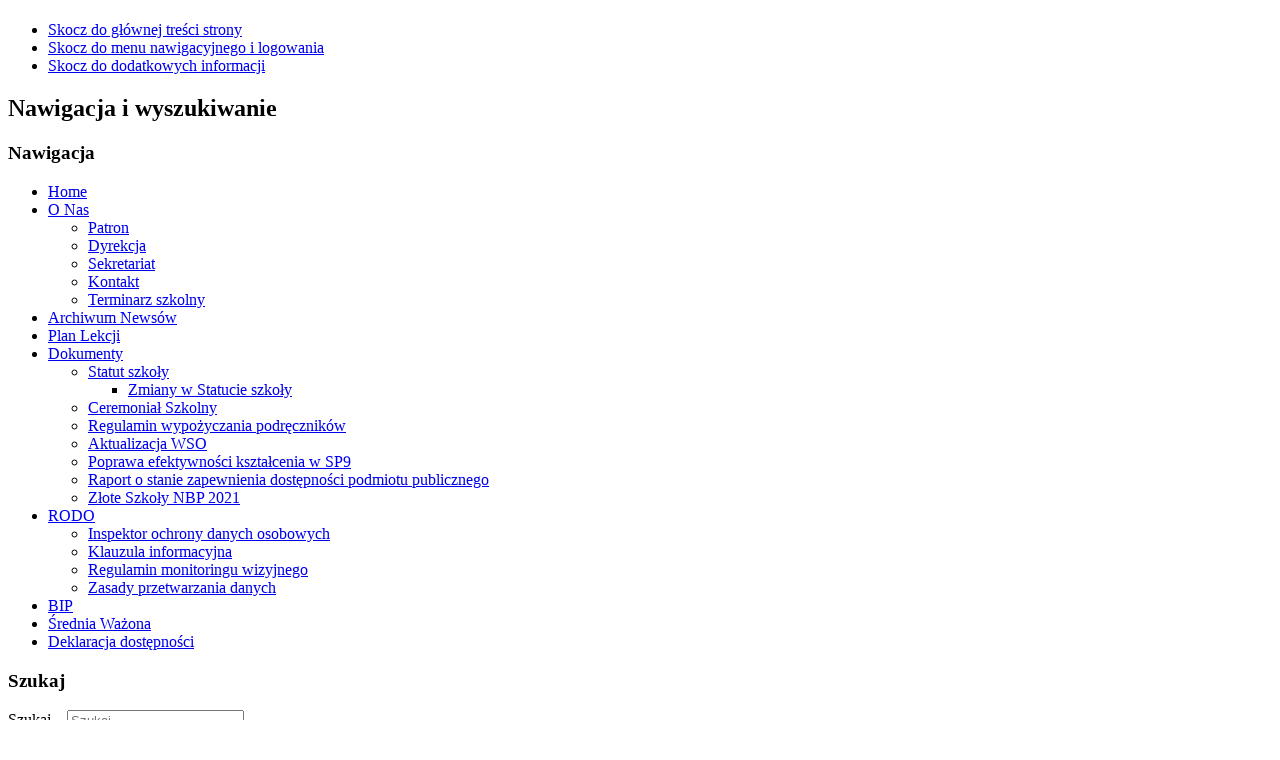

--- FILE ---
content_type: text/html; charset=utf-8
request_url: https://sp9.jastrzebie.pl/index.php?start=16
body_size: 8965
content:
<!DOCTYPE html PUBLIC "-//W3C//DTD XHTML 1.0 Transitional//EN" "http://www.w3.org/TR/xhtml1/DTD/xhtml1-transitional.dtd">
<html xmlns="http://www.w3.org/1999/xhtml" xml:lang="pl-pl" lang="pl-pl" dir="ltr" >
<head>
	<base href="https://sp9.jastrzebie.pl/index.php" />
	<meta http-equiv="content-type" content="text/html; charset=utf-8" />
	<meta name="google-site-verification" content="Ir1QppKgQPOyTkTMeZ0Jr5hcbUG-jsB6mJ4njYHiYlQ" />
	<meta name="generator" content="Joomla! - Open Source Content Management" />
	<title>Home</title>
	<link href="/index.php?format=feed&amp;type=rss" rel="alternate" type="application/rss+xml" title="RSS 2.0" />
	<link href="/index.php?format=feed&amp;type=atom" rel="alternate" type="application/atom+xml" title="Atom 1.0" />
	<link href="/templates/beez_20/favicon.ico" rel="shortcut icon" type="image/vnd.microsoft.icon" />
	<link href="https://sp9.jastrzebie.pl/index.php/component/search/?layout=blog&amp;id=79&amp;Itemid=435&amp;format=opensearch" rel="search" title="Szukaj szkoła podstawowa nr 9 w Jastrzębiu-Zdroju" type="application/opensearchdescription+xml" />
	<link rel="stylesheet" href="/templates/system/css/system.css" type="text/css" />
	<link rel="stylesheet" href="/templates/beez_20/css/position.css" type="text/css" media="screen,projection" />
	<link rel="stylesheet" href="/templates/beez_20/css/layout.css" type="text/css" media="screen,projection" />
	<link rel="stylesheet" href="/templates/beez_20/css/print.css" type="text/css" media="print" />
	<link rel="stylesheet" href="/templates/beez_20/css/general.css" type="text/css" />
	<link rel="stylesheet" href="/templates/beez_20/css/personal.css" type="text/css" />
	<style type="text/css">
 /* This CSS is only for submenus. Top level menu items remain unchanged and are therefore controlled by the template */
 /* Dropdown div */
 #h-subMenusContainer a, #h-subMenusContainer .separator {
  text-decoration:none;
  color:#404040;
  display: block;
  height: auto;
  padding: 6px 12px;
  font-family: Verdana, Arial, Helvetica, sans-serif;
  font-weight: 300;
  font-size: 12px !important; /*do not remove*/
  border-radius:0px 0px 0px 0px;
  box-shadow:none;
  border-bottom:1px dotted #E1E1E1;
 }
 
 #h-subMenusContainer li:first-child a {border-top:1px dotted #E1E1E1;}
 
 /* Just sub menu links */
 #h-subMenusContainer a {text-align:left;text-indent:0;}
 
 /* sub menu links on hover or focus */
 #h-subMenusContainer a:hover, #h-subMenusContainer a:focus, #h-subMenusContainer a.subMenuParentBtnFocused {color:#000000;background-color:#F2F2F2;}
 
 /* ----[ OLs ULs, LIs, and DIVs ]----*/
 
 /* Submenu Outer Wrapper - each submenu is inside a div with this class - javascript users only */
 .smOW{display:none; position: absolute; overflow:hidden; padding:0 2px; margin:0 0 0 -2px;}
 
 /* All ULs and OLs */
 #h-subMenusContainer ul, #h-subMenusContainer ol {padding: 0; margin: 0; list-style: none; line-height: 1em;}
 
 /* All submenu OLs and ULs */
 #h-subMenusContainer ul, #h-subMenusContainer ol{
  border-radius: 3px;
  -moz-border-radius:3px;
  -webkit-border-radius:3px;
  background-color:#fbfafa;
  border:1px solid #B5B5B5;
  left:0;
  padding:4px 0;
 }
 
 #h-subMenusContainer li {list-style: none; background: none;}
 #h-subMenusContainer{display:block; position:absolute; top:0; left:0; width:100%; height:0; overflow:visible; z-index:1000000000;}
 /* This CSS is only for submenus. Top level menu items remain unchanged and are therefore controlled by the template */
 /* Dropdown div */
 #v-subMenusContainer a, #v-subMenusContainer .separator {
  text-decoration:none;
  color:#404040;
  display: block;
  height: auto;
  padding: 6px 12px;
  font-family: Verdana, Arial, Helvetica, sans-serif;
  font-weight: 300;
  font-size: 12px !important; /*do not remove*/
  border-radius:0px 0px 0px 0px;
  box-shadow:none;
  border-bottom:1px dotted #E1E1E1;
 }
 
 #v-subMenusContainer li:first-child a {border-top:1px dotted #E1E1E1;}
 
 /* Just sub menu links */
 #v-subMenusContainer a {text-align:left;text-indent:0;}
 
 /* sub menu links on hover or focus */
 #v-subMenusContainer a:hover, #v-subMenusContainer a:focus, #v-subMenusContainer a.subMenuParentBtnFocused {color:#000000;background-color:#F2F2F2;}
 
 /* ----[ OLs ULs, LIs, and DIVs ]----*/
 
 /* Submenu Outer Wrapper - each submenu is inside a div with this class - javascript users only */
 .smOW{display:none; position: absolute; overflow:hidden; padding:0 2px; margin:0 0 0 -2px;}
 
 /* All ULs and OLs */
 #v-subMenusContainer ul, #v-subMenusContainer ol {padding: 0; margin: 0; list-style: none; line-height: 1em;}
 
 /* All submenu OLs and ULs */
 #v-subMenusContainer ul, #v-subMenusContainer ol{
  border-radius: 3px;
  -moz-border-radius:3px;
  -webkit-border-radius:3px;
  background-color:#fbfafa;
  border:1px solid #B5B5B5;
  left:0;
  padding:4px 0;
 }
 
 #v-subMenusContainer li {list-style: none; background: none;}
 #v-subMenusContainer{display:block; position:absolute; top:0; left:0; width:100%; height:0; overflow:visible; z-index:1000000000;}
div.mod_search63 input[type="search"]{ width:auto; }
	</style>
	<script src="/media/jui/js/jquery.min.js" type="text/javascript"></script>
	<script src="/media/jui/js/jquery-noconflict.js" type="text/javascript"></script>
	<script src="/media/jui/js/jquery-migrate.min.js" type="text/javascript"></script>
	<script src="/media/system/js/caption.js" type="text/javascript"></script>
	<script src="/media/jui/js/bootstrap.min.js" type="text/javascript"></script>
	<script src="/media/system/js/mootools-core.js" type="text/javascript"></script>
	<script src="/media/system/js/core.js" type="text/javascript"></script>
	<script src="/media/system/js/mootools-more.js" type="text/javascript"></script>
	<script src="/templates/beez_20/javascript/md_stylechanger.js" type="text/javascript"></script>
	<script src="/templates/beez_20/javascript/hide.js" type="text/javascript"></script>
	<script src="https://sp9.jastrzebie.pl/plugins/system/smoothmenumatic/js/MenuMatic_0.68.4.js" type="text/javascript"></script>
	<script src="/media/system/js/html5fallback.js" type="text/javascript"></script>
	<script type="text/javascript">
jQuery(window).on('load',  function() {
				new JCaption('img.caption');
			});jQuery(function($){ $(".hasTooltip").tooltip({"html": true,"container": "body"}); });window.addEvent('domready', function() {
	var hMenu = new MenuMatic({
		id: "h-nav",//the id of the main menu (ul or ol)
		subMenusContainerId: "h-subMenusContainer",//id of the container div that will be generated to hold the submenus 

		//subMenu behavior
		effect: "slide & fade",// 'slide', 'fade', 'slide & fade', or  null
		duration: 600,//duration of the effect in milliseconds
		physics: Fx.Transitions.Pow.easeOut,//how the effect behaves
		hideDelay: 1000,//in milliseconds, how long you have after moving your mouse off of the submenus before they dissapear

		//layout
		stretchMainMenu: false,//stretch main menu btn widths to fit within the width {set in the css} of the parent UL or OL
		matchWidthMode: false,//initial submenus match their parent button's width
		orientation: "horizontal",//horizontal or vertical
		direction: { x: "right", y: "down" },//for submenus ( relative to the parent button )left or right, up or down
		tweakInitial: { x: 0, y: 0 },//if you need to tweak the placement of the initial submenus
		tweakSubsequent: { x: 0, y: 0 },//if you need to tweak the placement of the subsequent submenus
		center: false,// will attempt to center main nav element

		//dynamic style
		opacity: 85,//of the submenus
		mmbFocusedClassName: null,//main menu button classname, used for morphing to focused state
		mmbClassName: null,//main menu button classname, used for morphing back to original state
		killDivider: null,

		fixHasLayoutBug: false	

	});
	var hMenu = new MenuMatic({
		id: "v-nav",//the id of the main menu (ul or ol)
		subMenusContainerId: "v-subMenusContainer",//id of the container div that will be generated to hold the submenus 

		//subMenu behavior
		effect: "slide & fade",// 'slide', 'fade', 'slide & fade', or  null
		duration: 600,//duration of the effect in milliseconds
		physics: Fx.Transitions.Pow.easeOut,//how the effect behaves
		hideDelay: 1000,//in milliseconds, how long you have after moving your mouse off of the submenus before they dissapear

		//layout
		stretchMainMenu: false,//stretch main menu btn widths to fit within the width {set in the css} of the parent UL or OL
		matchWidthMode: false,//initial submenus match their parent button's width
		orientation: "vertical",//horizontal or vertical
		direction: { x: "right", y: "down" },//for submenus ( relative to the parent button )left or right, up or down
		tweakInitial: { x: 0, y: 0 },//if you need to tweak the placement of the initial submenus
		tweakSubsequent: { x: 0, y: 0 },//if you need to tweak the placement of the subsequent submenus
		center: false,// will attempt to center main nav element

		//dynamic style
		opacity: 85,//of the submenus
		mmbFocusedClassName: null,//main menu button classname, used for morphing to focused state
		mmbClassName: null,//main menu button classname, used for morphing back to original state
		killDivider: null,

		fixHasLayoutBug: false	

	});
});
	</script>


<!--[if lte IE 6]>
<link href="/templates/beez_20/css/ieonly.css" rel="stylesheet" type="text/css" />
<style type="text/css">
#line {
	width:98% ;
}
.logoheader {
	height:200px;
}
#header ul.menu {
	display:block !important;
	width:98.2% ;
}
</style>
<![endif]-->

<!--[if IE 7]>
<link href="/templates/beez_20/css/ie7only.css" rel="stylesheet" type="text/css" />
<![endif]-->

<script type="text/javascript">
	var big ='72%';
	var small='53%';
	var altopen='jest otwarty';
	var altclose='jest zamknięty';
	var bildauf='/templates/beez_20/images/plus.png';
	var bildzu='/templates/beez_20/images/minus.png';
	var rightopen='Otwórz informacje';
	var rightclose='Zamknij informacje';
	var fontSizeTitle='Rozmiar tekstu';
	var bigger='Zwiększ';
	var reset='Wyzeruj';
	var smaller='Zmniejsz';
	var biggerTitle='Zwiększ rozmiar tekstu';
	var resetTitle='Przywróć styl domyślny';
	var smallerTitle='Zmniejsz rozmiar tekstu';
</script>

</head>

<body>

<div id="all">
        <div id="back">
                <div id="header">
                                <div class="logoheader">
                                        <h1 id="logo">

                                                                                                                                                                                                        <span class="header1">
                                                                                </span></h1>
                                </div><!-- end logoheader -->
                                        <ul class="skiplinks">
                                                <li><a href="#main" class="u2">Skocz do głównej treści strony</a></li>
                                                <li><a href="#nav" class="u2">Skocz do menu nawigacyjnego i logowania</a></li>
                                                                                        <li><a href="#additional" class="u2">Skocz do dodatkowych informacji</a></li>
                                                                                   </ul>
                                        <h2 class="unseen">Nawigacja i wyszukiwanie</h2>
                                        <h3 class="unseen">Nawigacja</h3>
                                        <ul class="nav menu" id="h-nav">
<li class="item-464 current active"><a href="/index.php" >Home</a></li><li class="item-468 deeper parent"><a href="/index.php/o-nas" >O Nas</a><ul class="nav-child unstyled small"><li class="item-524"><a href="/index.php/o-nas/patron" >Patron</a></li><li class="item-525"><a href="/index.php/o-nas/dyrekcja" >Dyrekcja</a></li><li class="item-526"><a href="/index.php/o-nas/sekretariat" >Sekretariat</a></li><li class="item-527"><a href="/index.php/o-nas/kontakt" >Kontakt</a></li><li class="item-579"><a href="/index.php/o-nas/terminarz-szkolny" >Terminarz szkolny</a></li></ul></li><li class="item-469"><a href="/index.php/aktualnosci" >Archiwum Newsów</a></li><li class="item-487"><a href="https://sp9jastrzebie.edupage.org/timetable/?" target="_blank">Plan Lekcji</a></li><li class="item-491 deeper parent"><a href="/index.php/dokumenty-szkolne" >Dokumenty</a><ul class="nav-child unstyled small"><li class="item-492 deeper parent"><a href="https://docs.google.com/document/d/1JmpSMY1-H17QYaP9befEiXF8QmCJojyv/edit?usp=sharing&amp;ouid=109276253555980451376&amp;rtpof=true&amp;sd=true" target="_blank">Statut szkoły</a><ul class="nav-child unstyled small"><li class="item-616"><a href="/index.php/dokumenty-szkolne/2014-02-05-05-16-58/zmiany-w-statucie-szkoly" >Zmiany w Statucie szkoły</a></li></ul></li><li class="item-493"><a href="https://drive.google.com/file/d/1bKR7k8QQJfXpvFyeA4QxvnuCblEmMuxi/view?usp=sharing" target="_blank">Ceremoniał Szkolny</a></li><li class="item-540"><a href="/index.php/dokumenty-szkolne/wypozyczanie-darmowego-podrecznika" >Regulamin wypożyczania podręczników</a></li><li class="item-587"><a href="https://drive.google.com/open?id=1wwZZZWGOXEC4nBRN51gevIQCybQnOiN_" target="_blank">Aktualizacja WSO</a></li><li class="item-591"><a href="https://drive.google.com/open?id=1rmlLCFoWB4hJ4lR0kyvKyrbJ48sbfjp3" target="_blank">Poprawa efektywności kształcenia w SP9</a></li><li class="item-607"><a href="https://drive.google.com/file/d/1gFUe96rfpm8Wzy8hWeU78BVGtKKZh0Y8/view?usp=sharing" target="_blank">Raport o stanie zapewnienia dostępności podmiotu publicznego</a></li><li class="item-613"><a href="/index.php/dokumenty-szkolne/zlote-szkoly-nbp-2021" >Złote Szkoły NBP 2021</a></li></ul></li><li class="item-506 deeper parent"><a href="/index.php/klasy" >RODO</a><ul class="nav-child unstyled small"><li class="item-507"><a href="https://drive.google.com/open?id=1ZsNhT_5QD1kEG3NIQ0J_7jsjN80FxRr9" target="_blank">Inspektor ochrony danych osobowych</a></li><li class="item-508"><a href="https://drive.google.com/open?id=1frxDWzYIpo3a-2R-7bN5tnd4BcGWUIXK" target="_blank">Klauzula informacyjna</a></li><li class="item-542"><a href="https://drive.google.com/open?id=1_kktkH3hn8r6J3b829ZRgj2rYTAsAR6M" target="_blank">Regulamin monitoringu wizyjnego</a></li><li class="item-547"><a href="https://drive.google.com/open?id=10bJgTk9QGvizc6o29gyRqLNWPD8Spm0X" target="_blank">Zasady przetwarzania danych</a></li></ul></li><li class="item-561"><a href="http://bip.jastrzebie.pl/contents/content/2277/19422" target="_blank">BIP</a></li><li class="item-582"><a href="https://drive.google.com/file/d/1pn1T338msu6knkn--xVfhOTAOIp50vZv/view" target="_blank">Średnia Ważona</a></li><li class="item-588"><a href="/index.php/ubezpieczenie" >Deklaracja dostępności</a></li></ul>

                                        <div id="line">
                                        <div id="fontsize"></div>
                                        <h3 class="unseen">Szukaj</h3>
                                        <div class="search mod_search63">
	<form action="/index.php" method="post" class="form-inline">
		<label for="mod-search-searchword" class="element-invisible">Szukaj...</label> <input name="searchword" id="mod-search-searchword" maxlength="200"  class="inputbox search-query" type="search" size="20" placeholder="Szukaj..." />		<input type="hidden" name="task" value="search" />
		<input type="hidden" name="option" value="com_search" />
		<input type="hidden" name="Itemid" value="435" />
	</form>
</div>

                                        </div> <!-- end line -->


                        </div><!-- end header -->
                        <div id="contentarea2">
                                        <div id="breadcrumbs">

                                                        
<ul itemscope itemtype="https://schema.org/BreadcrumbList" class="breadcrumb">
			<li>
			Jesteś tutaj: &#160;
		</li>
	
				<li itemprop="itemListElement" itemscope itemtype="https://schema.org/ListItem" class="active">
				<span itemprop="name">
					Home				</span>
				<meta itemprop="position" content="1">
			</li>
		</ul>


                                        </div>

                                        

                                                        <div class="left1 " id="nav">
                                                   <div class="moduletable">
 <h3><span
	class="backh"><span class="backh2"><span class="backh3">Szkoła</span></span></span></h3>
 <ul class="nav menu" id="v-nav">
<li class="item-486"><a href="https://drive.google.com/file/d/1pNwgI7dkAQK-c3GbnPwQ_RVzsGu44Rhs/view?usp=sharing" target="_blank">Standardy ochrony małoletnich</a></li><li class="item-489 deeper parent"><a href="/index.php/biblioteka" >Biblioteka</a><ul class="nav-child unstyled small"><li class="item-490"><a href="/index.php/biblioteka/wykaz-lektur" >Wykaz lektur</a></li><li class="item-538"><a href="/index.php/biblioteka/ksiegozbior" >Księgozbiór</a></li><li class="item-539"><a href="/index.php/biblioteka/regulamin-biblioteki-i-mci" >Regulamin Biblioteki i MCI</a></li><li class="item-557"><a href="/index.php/biblioteka/ksiazki-naszych-marzen" >Książki naszych marzeń</a></li><li class="item-572"><a href="/index.php/biblioteka/turniej-czytelniczy-klas-6" >Turniej Czytelniczy</a></li><li class="item-614"><a href="/index.php/biblioteka/a-moze-ksiazka" >A może książka</a></li></ul></li><li class="item-521"><a href="/index.php/higienistka" >Gabinet Profilaktyki Zdrowotnej</a></li><li class="item-522"><a href="/index.php/swietlica" >Świetlica</a></li><li class="item-523"><a href="/index.php/pedagog" >Specjalistyczna pomoc</a></li><li class="item-606"><a href="/index.php/doradztwo-zawodowe" >Doradztwo Zawodowe</a></li></ul>
</div>
<div class="moduletable">
 <h3><span
	class="backh"><span class="backh2"><span class="backh3">Rekrutacja 2025</span></span></span></h3>
 

<div class="custom"  >
	<p><a title="rekrutacja 2024" href="/index.php/zapisy-do-szkoly/449-druki-zapisu-dziecka-do-szkoly-rok-szkolny-2018-2019" rel="alternate"><img src="/images/rekrutacja.jpg" alt="" width="201" height="90" /></a></p></div>
</div>

                                                                
                                                                <div id="area-3" class="tabouter"><ul class="tabs"><li class="tab"><a href="#" id="link_92" class="linkopen" onclick="tabshow('module_92');return false">Przydatne linki</a></li></ul><div tabindex="-1" class="tabcontent tabopen" id="module_92">

<div class="custom"  >
	<p><a href="https://photos.app.goo.gl/vPoEad1YsuDy7N2s5" target="_blank" rel="alternate"> <img src="/images/Logo_SJZ.jpg" alt="" width="179" height="119" /></a></p>
<p><a href="https://drive.google.com/file/d/1j0gK0pgi_O0wxH4jljCYmp4JVj6qeC-a/view?usp=sharing" target="_blank" rel="alternate"> <img src="/images/GrafikaNBP_baner.jpg" alt="" width="173" height="91" /></a></p>
<p><a href="https://www.facebook.com/SP9JastrzebieZdroj/?ref=settings"><img src="/images/FacebooSP9.jpg" alt="" width="175" height="100" /></a></p>
<p> </p>
<p><a href="https://synergia.librus.pl/"><img src="/images/synergia.png" alt="" width="173" height="65" /></a></p>
<p><a href="http://sp9.jastrzebie.pl/index.php/626-zadania-dofinansowane-z-budzetu-panstwa" target="_blank" rel="alternate"><img src="/images/budetPANSTWA.jpeg" alt="" width="172" height="86" /></a></p>
<p><img src="/images/NPRCz2_0.png" alt="" width="170" height="72" /></p></div>
</div></div>


                                                        </div><!-- end navi -->
               
                                        <div id="wrapper" >

                                                <div id="main">

                                                
                                                        <div id="system-message-container">
	</div>

                                                        <div class="blog" itemscope itemtype="https://schema.org/Blog">
	
	
	
	
	
				<div class="items-leading clearfix">
							<div class="leading-0"
					itemprop="blogPost" itemscope itemtype="https://schema.org/BlogPosting">
					

			<div class="page-header">

							<h2 itemprop="name">
											<a href="/index.php/693-kampania-biala-wstazka-2024" itemprop="url">
						Kampania Biała Wstążka 2024</a>
									</h2>
			
											</div>
	







<p> </p>
<p align="JUSTIFY">„<b>Daj znak” Kampania przeciwko przemocy</b></p>
<p align="JUSTIFY">„Daj znak” - to hasło przewodnie tegorocznej kampanii przeciwko przemocy wobec kobiet organizowanej w Jastrzębiu-Zdroju w ramach międzynarodowej akcji „Biała wstążka”. Od 25 listopada do 10 grudnia na terenie miasta przeprowadzonych zostanie szereg działań mających na celu zwrócenie uwagi na problem oraz wsparcie działań na rzecz jego przeciwdziałania.</p>
<p align="JUSTIFY">Kampania w Jastrzębiu-Zdroju organizowana jest przez Zespół Interdyscyplinarny wraz z Ośrodkiem Pomocy Społecznej. Tegoroczna edycja została objęta honorowym patronatem Prezydenta Miasta Michała Urgoła.</p>
<p align="JUSTIFY"><img src="/images/BW_01.jpg" alt="" /></p>



	
<p class="readmore">
	<a class="btn" href="/index.php/693-kampania-biala-wstazka-2024" itemprop="url">
		<span class="icon-chevron-right"></span>
		Czytaj więcej: Kampania Biała Wstążka 2024	</a>
</p>



				</div>
									</div><!-- end items-leading -->
	
	
																	<div class="items-row cols-1 row-0 row-fluid clearfix">
						<div class="span12">
				<div class="item column-1"
					itemprop="blogPost" itemscope itemtype="https://schema.org/BlogPosting">
					

			<div class="page-header">

							<h2 itemprop="name">
											<a href="/index.php/692-dzien-pluszowego-misia-2024" itemprop="url">
						Dzień Pluszowego Misia 2024</a>
									</h2>
			
											</div>
	







<p>Z okazji Dnia Pluszowego Misia odwiedził nas specjalny gość - miś Bolek - i rozdawał słodkie upominki. Uczniowie byli zachwyceni! Nie mogło się oczywiście obyć bez pamiątkowego zdjęcia DUUUUŻEGO misia wraz z misiami przyniesionymi przez dzieci.</p>
<p><img src="/images/01_Misio.jpg" alt="" /></p>



	
<p class="readmore">
	<a class="btn" href="/index.php/692-dzien-pluszowego-misia-2024" itemprop="url">
		<span class="icon-chevron-right"></span>
		Czytaj więcej: Dzień Pluszowego Misia 2024	</a>
</p>



				</div>
				<!-- end item -->
							</div><!-- end span -->
							</div><!-- end row -->
																			<div class="items-row cols-1 row-1 row-fluid clearfix">
						<div class="span12">
				<div class="item column-1"
					itemprop="blogPost" itemscope itemtype="https://schema.org/BlogPosting">
					

			<div class="page-header">

							<h2 itemprop="name">
											<a href="/index.php/691-ziemia-w-ukladzie-slonecznym" itemprop="url">
						Ziemia w Układzie Słonecznym</a>
									</h2>
			
											</div>
	







<p style="text-align: justify;">Uczniowie klas 6 wykonali projekt Ziemi w Układzie Słonecznym, który przybliżył im wiedzę o kosmosie. Dzięki projektowi uczniowie lepiej zrozumieli, jak Ziemia porusza się wokół Słońca oraz jej miejsce wśród innych planet. Projekt okazał się ciekawym sposobem na połączenie teorii z praktyką, co ułatwiło przyswajanie informacji.</p>
<p style="text-align: justify;"><img src="/images/01_Ziemia.jpg" alt="" /></p>
<p style="text-align: justify;"><img src="/images/02_Ziemia.jpg" alt="" /></p>



				</div>
				<!-- end item -->
							</div><!-- end span -->
							</div><!-- end row -->
																			<div class="items-row cols-1 row-2 row-fluid clearfix">
						<div class="span12">
				<div class="item column-1"
					itemprop="blogPost" itemscope itemtype="https://schema.org/BlogPosting">
					

			<div class="page-header">

							<h2 itemprop="name">
											<a href="/index.php/690-swiatowy-dzien-zyczliwosci-i-pozdrowien-2024" itemprop="url">
						Światowy dzień życzliwości i pozdrowień 2024</a>
									</h2>
			
											</div>
	







<p style="text-align: justify;">Z okazji obchodów Światowego Dnia Życzliwości i Pozdrowień uczniowie klas 1-3 aktywnie włączyli się w promowanie pozytywnych postaw i wzajemnego szacunku. Działania te miały na celu nie tylko rozwijanie kreatywności , ale także uwrażliwienie dzieci na znaczenie życzliwości w życiu codziennym.</p>
<p style="text-align: justify;">Najmłodsi uczniowie w ramach zajęć plastycznych wykonali kartki życzliwości. Dodatkowo klasy pierwsze obejrzały film edukacyjny na temat życzliwości, który w przystępny sposób przybliżył im wartości związane z pomaganiem, okazywaniem wsparcia, budowaniem pozytywnych relacji.</p>
<p style="text-align: justify;">Uczniowie klas 2-3 wspólnie stworzyli plakaty zachęcające do okazywania życzliwości na co dzień. Ponadto dzieci napisały list życzliwości, w których wyrażały dobre słowa podziękowania i pozdrowień dla swoich koleżanek. Kulminacją obchodów była wzajemna wymiana kartek i listów w poszczególnych grupach wiekowych. Wydarzenie to wywołało wiele uśmiechów i pozytywnych emocji, tworząc w szkole atmosferę serdeczności i zrozumienia. Była to ważna lekcja, która na długo pozostanie w pamięci dzieci. </p>
<p style="text-align: justify;"><img src="/images/SDZiP_01.jpg" alt="" /></p>



	
<p class="readmore">
	<a class="btn" href="/index.php/690-swiatowy-dzien-zyczliwosci-i-pozdrowien-2024" itemprop="url">
		<span class="icon-chevron-right"></span>
		Czytaj więcej: Światowy dzień życzliwości i pozdrowień 2024	</a>
</p>



				</div>
				<!-- end item -->
							</div><!-- end span -->
							</div><!-- end row -->
						
			<div class="items-more">
			
<ol class="nav nav-tabs nav-stacked">
			<li>
			<a href="/index.php/689-uwaga-konkurs-szopka-bozonarodzeniowa-2024">
				Uwaga KONKURS! Szopka Bożonarodzeniowa 2024</a>
		</li>
			<li>
			<a href="/index.php/688-11-11-2024">
				11/11/2024</a>
		</li>
			<li>
			<a href="/index.php/687-swieto-niepodleglosci-2024">
				Święto Niepodległości 2024</a>
		</li>
	</ol>
		</div>
	
				<div class="pagination">
							<p class="counter pull-right"> Strona 5 z 128 </p>
						<ul><li class="pagination-start"><a title="start" href="/index.php" class="hasTooltip pagenav">start</a></li><li class="pagination-prev"><a title="Poprzedni artykuł" href="/index.php?start=12" class="hasTooltip pagenav">Poprzedni artykuł</a></li><li><a href="/index.php" class="pagenav">1</a></li><li><a href="/index.php?start=4" class="pagenav">2</a></li><li><a href="/index.php?start=8" class="pagenav">3</a></li><li><a href="/index.php?start=12" class="pagenav">4</a></li><li><span class="pagenav">5</span></li><li><a href="/index.php?start=20" class="pagenav">6</a></li><li><a href="/index.php?start=24" class="pagenav">7</a></li><li><a href="/index.php?start=28" class="pagenav">8</a></li><li><a href="/index.php?start=32" class="pagenav">9</a></li><li><a href="/index.php?start=36" class="pagenav">10</a></li><li class="pagination-next"><a title="Następny artykuł" href="/index.php?start=20" class="hasTooltip pagenav">Następny artykuł</a></li><li class="pagination-end"><a title="koniec" href="/index.php?start=508" class="hasTooltip pagenav">koniec</a></li></ul> </div>
	</div>


                                                </div><!-- end main -->

                                        </div><!-- end wrapper -->

                                                                        <h2 class="unseen">
                                                Dodatkowe informacje                                        </h2>
                                        <div id="close">
                                                <a href="#" onclick="auf('right')">
                                                        <span id="bild">
                                                                Zamknij informacje</span></a>
                                        </div>


                                        <div id="right">
                                                <a id="additional"></a>
                                                <div class="moduletable">
 <h3><span
	class="backh"><span class="backh2"><span class="backh3">Uczniowie</span></span></span></h3>
 <ul class="nav menu" id="v-nav">
<li class="item-471"><a href="/index.php/jadlospis" >Stołówka szkolna</a></li><li class="item-495"><a href="/index.php/konkursy" >Zajęcia dodatkowe</a></li><li class="item-516"><a href="/index.php/2014-03-06-21-03-28" >Wymagania edukacyjne</a></li><li class="item-580"><a href="/index.php/karta-rowerowa-testy" >Karta Rowerowa TESTY</a></li><li class="item-598"><a href="https://drive.google.com/file/d/1pn1T338msu6knkn--xVfhOTAOIp50vZv/view?usp=sharing" target="_blank">Średnia ważona</a></li><li class="item-604"><a href="https://drive.google.com/file/d/1BNfBNHclU2OE2lMDSl78-bfM8yPA-3xj/view?usp=sharing" target="_blank">Szczęśliwy Numerek</a></li><li class="item-496"><a href="/index.php/nowe-konkursy" >Koła Zainteresowań</a></li></ul>
</div>
<div class="moduletable">
 <h3><span
	class="backh"><span class="backh2"><span class="backh3">Rodzice</span></span></span></h3>
 <ul class="nav menu" id="v-nav">
<li class="item-485"><a href="/index.php/zapisy-do-szkoly" >Zapisy do szkoły</a></li><li class="item-503"><a href="/index.php/dzwonki-szkolne" >Dzwonki</a></li><li class="item-517"><a href="/index.php/terminarz" >Terminarz</a></li><li class="item-518"><a href="/index.php/podreczniki" >Podręczniki</a></li><li class="item-534"><a href="/index.php/wyprawka-dla-pierwszaka" >Wyprawka dla Pierwszaka</a></li><li class="item-537"><a href="/index.php/2014-08-21-08-52-20" target="_blank">Konsultacje z nauczycielami</a></li><li class="item-597"><a href="/index.php/stroj-galowy" >Strój galowy</a></li><li class="item-615"><a href="https://docs.google.com/document/d/1ougAewcSkE3JakeQ2G0m899iMJy17-Om/edit?usp=sharing&amp;ouid=109276253555980451376&amp;rtpof=true&amp;sd=true" target="_blank">Regulamin dyskoteki</a></li></ul>
</div>

                                                <div class="moduletable">
 <h3><span
	class="backh"><span class="backh2"><span class="backh3">Przyjaciele Szkoły</span></span></span></h3>
 

<div class="custom"  >
	<p><img src="/images/komputery1.jpg" alt="" width="202" height="283" /></p>
<p><img src="/images/komputery2.jpg" alt="" width="201" height="281" /></p>
<p><img src="/images/pobrane.png" alt="" width="228" height="79" /></p>
<p><img src="/images/BS_JZ.jpg" alt="" width="209" height="78" /></p>
<p><img src="/images/jsw.jpg" alt="" width="209" height="139" /></p>
<p><img src="/images/talety_logo.jpg" alt="" width="209" height="209" /></p>
<p><img src="/images/Tislaw.jpg" alt="" width="210" height="95" /></p>
<p><img src="/images/fotojoker.png" alt="" width="208" height="67" /></p></div>
</div>

                                                <div class="moduletable">
 <h3><span
	class="backh"><span class="backh2"><span class="backh3">UBEZPIECZENIE</span></span></span></h3>
 

<div class="custom"  >
	<p><img src="/images/ergo-hestia-logo.jpg" alt="" width="204" height="136" /></p></div>
</div>

                                        </div><!-- end right -->
                                        
                        
                                <div class="wrap"></div>

                                </div> <!-- end contentarea -->

                        </div><!-- back -->

                </div><!-- all -->

                <div id="footer-outer">
                                                <div id="footer-inner">

                                <div id="bottom">
                                        <div class="box box1"> <div class="moduletable">
 <div class="bannergroup">

	<div class="banneritem">
																																																															<a
							href="/index.php/component/banners/click/4" target="_blank"
							title="Support Joomla!">
							<img
								src="https://sp9.jastrzebie.pl/images/banners/white.png"
								alt="Support Joomla!"
																							/>
						</a>
																<div class="clr"></div>
	</div>

	<div class="bannerfooter">
		Contribute!	</div>
</div>
</div>
</div>
                                        <div class="box box2"> <div class="moduletable">
 <div class="bannergroup">

	<div class="banneritem">
																																																															<a
							href="/index.php/component/banners/click/2" target="_blank"
							title="Shop 1">
							<img
								src="https://sp9.jastrzebie.pl/images/banners/white.png"
								alt="Joomla! Books"
																							/>
						</a>
																<div class="clr"></div>
	</div>

	<div class="bannerfooter">
		Books!	</div>
</div>
</div>
</div>
                                        <div class="box box3"> <div class="moduletable">
 <div class="bannergroup">

	<div class="banneritem">
																																																															<a
							href="/index.php/component/banners/click/3" target="_blank"
							title="Shop 2">
							<img
								src="https://sp9.jastrzebie.pl/images/banners/white.png"
								alt="Joomla! Shop"
																							/>
						</a>
																<div class="clr"></div>
	</div>

	<div class="bannerfooter">
		Shop!	</div>
</div>
</div>
</div>
                                </div>


                        </div>
                                
                        <div id="footer-sub">


                                <div id="footer">

                                        
                                        <p>
                                                Stworzone dzięki <a href="http://www.joomla.org/">Joomla!&#174;</a>
                                        </p>


                                </div><!-- end footer -->

                        </div>

                </div>
				
        </body>
</html>
